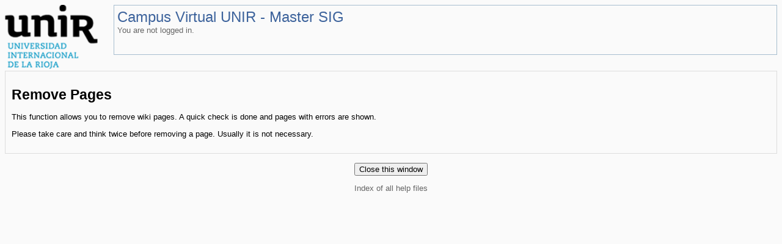

--- FILE ---
content_type: text/html; charset=utf-8
request_url: http://sig.educvirtual.org/help.php?module=wiki&file=removepages.html
body_size: 1919
content:
<!DOCTYPE html PUBLIC "-//W3C//DTD XHTML 1.0 Strict//EN" "http://www.w3.org/TR/xhtml1/DTD/xhtml1-strict.dtd">
<html xmlns="http://www.w3.org/1999/xhtml" dir="ltr" lang="en" xml:lang="en">
<head>
    <meta http-equiv="Content-Type" content="text/html; charset=utf-8" />
<link rel="stylesheet" type="text/css" href="http://sig.educvirtual.org/theme/standard/styles.php" />
<link rel="stylesheet" type="text/css" href="http://sig.educvirtual.org/theme/unir/styles.php" />

<!--[if IE 7]>
    <link rel="stylesheet" type="text/css" href="http://sig.educvirtual.org/theme/standard/styles_ie7.css" />
<![endif]-->
<!--[if IE 6]>
    <link rel="stylesheet" type="text/css" href="http://sig.educvirtual.org/theme/standard/styles_ie6.css" />
<![endif]-->


    <meta name="keywords" content="moodle, Help " />
    <title>Help</title>
    <link rel="shortcut icon" href="http://sig.educvirtual.org/theme/unir/favicon.ico" />
    <!--<style type="text/css">/*<![CDATA[*/ body{behavior:url(http://sig.educvirtual.org/lib/csshover.htc);} /*]]>*/</style>-->

<script type="text/javascript" src="http://sig.educvirtual.org/lib/javascript-static.js"></script>
<script type="text/javascript" src="http://sig.educvirtual.org/lib/javascript-mod.php"></script>
<script type="text/javascript" src="http://sig.educvirtual.org/lib/overlib/overlib.js"></script>
<script type="text/javascript" src="http://sig.educvirtual.org/lib/overlib/overlib_cssstyle.js"></script>
<script type="text/javascript" src="http://sig.educvirtual.org/lib/cookies.js"></script>
<script type="text/javascript" src="http://sig.educvirtual.org/lib/ufo.js"></script>
<script type="text/javascript" src="http://sig.educvirtual.org/lib/dropdown.js"></script>  

<script type="text/javascript" defer="defer">
//<![CDATA[
setTimeout('fix_column_widths()', 20);
//]]>
</script>
<script type="text/javascript">
//<![CDATA[
function openpopup(url, name, options, fullscreen) {
    var fullurl = "http://sig.educvirtual.org" + url;
    var windowobj = window.open(fullurl, name, options);
    if (!windowobj) {
        return true;
    }
    if (fullscreen) {
        windowobj.moveTo(0, 0);
        windowobj.resizeTo(screen.availWidth, screen.availHeight);
    }
    windowobj.focus();
    return false;
}

function uncheckall() {
    var inputs = document.getElementsByTagName('input');
    for(var i = 0; i < inputs.length; i++) {
        inputs[i].checked = false;
    }
}

function checkall() {
    var inputs = document.getElementsByTagName('input');
    for(var i = 0; i < inputs.length; i++) {
        inputs[i].checked = true;
    }
}

function inserttext(text) {
  text = ' ' + text + ' ';
  if ( opener.document.forms['theform'].message.createTextRange && opener.document.forms['theform'].message.caretPos) {
    var caretPos = opener.document.forms['theform'].message.caretPos;
    caretPos.text = caretPos.text.charAt(caretPos.text.length - 1) == ' ' ? text + ' ' : text;
  } else {
    opener.document.forms['theform'].message.value  += text;
  }
  opener.document.forms['theform'].message.focus();
}

function getElementsByClassName(oElm, strTagName, oClassNames){
	var arrElements = (strTagName == "*" && oElm.all)? oElm.all : oElm.getElementsByTagName(strTagName);
	var arrReturnElements = new Array();
	var arrRegExpClassNames = new Array();
	if(typeof oClassNames == "object"){
		for(var i=0; i<oClassNames.length; i++){
			arrRegExpClassNames.push(new RegExp("(^|\\s)" + oClassNames[i].replace(/\-/g, "\\-") + "(\\s|$)"));
		}
	}
	else{
		arrRegExpClassNames.push(new RegExp("(^|\\s)" + oClassNames.replace(/\-/g, "\\-") + "(\\s|$)"));
	}
	var oElement;
	var bMatchesAll;
	for(var j=0; j<arrElements.length; j++){
		oElement = arrElements[j];
		bMatchesAll = true;
		for(var k=0; k<arrRegExpClassNames.length; k++){
			if(!arrRegExpClassNames[k].test(oElement.className)){
				bMatchesAll = false;
				break;
			}
		}
		if(bMatchesAll){
			arrReturnElements.push(oElement);
		}
	}
	return (arrReturnElements)
}
//]]>
</script>
</head>

<body  class=" course-1 notloggedin dir-ltr lang-en_utf8" id="help">

<div id="page">

	<div style="float:left; width: 12%;">
		<img style="border: none; width: 100%;" src="http://sig.educvirtual.org/theme/unir/logo.png" />
	</div>
	<div style="float: right; width: 85%; height: 70px; padding: 5px; border: 1px solid #A7BECF; color: #3D639C;">
		<span style='font-size: 24px;'>Campus Virtual UNIR - Master SIG</span><div><a href="http://sig.educvirtual.org/login/index.php">You are not logged in.</a></div>	</div>
	<div style="clear: both;"></div>
					
						<!-- END OF HEADER -->
    <div id="content"><div class="box generalbox generalboxcontent"><h1>Remove Pages</h1>
<p>This function allows you to remove wiki pages. A quick check is done and pages with errors are shown.</p>
<p>Please take care and think twice before removing a page. Usually it is not necessary.</p>
</div><div class="closewindow">
<form action="#"><div><input type="button" onclick="self.close();" value="Close this window" /></div></form></div>
<p class="helpindex"><a href="help.php?file=index.html">Index of all help files</a></p></div><div id="footer"><p class="helplink"></p></div>
</div>
</body>
</html>


--- FILE ---
content_type: text/css
request_url: http://sig.educvirtual.org/theme/unir/styles.php
body_size: 204
content:
/**************************************
 * THEME NAME: unir
 *
 * Files included in this sheet:
 *
 *   unir/user_styles.css
 **************************************/

/***** unir/user_styles.css start *****/

body
	{
	font-size: 10pt;
	}
	
.sideblock .content 
	{
	border: none;
	}
	
	
a:link, a:visited
	{
	color: #666666;
	}/***** unir/user_styles.css end *****/



--- FILE ---
content_type: application/javascript
request_url: http://sig.educvirtual.org/lib/overlib/overlib_cssstyle.js
body_size: 2350
content:
//\/////
//\  overLIB CSS Style Plugin
//\  This file requires overLIB 4.10 or later.
//\
//\  overLIB 4.05 - You may not remove or change this notice.
//\  Copyright Erik Bosrup 1998-2004. All rights reserved.
//\  Contributors are listed on the homepage.
//\  See http://www.bosrup.com/web/overlib/ for details.
//   $Revision: 1.1.2.1 $                      $Date: 2010/12/22 07:49:10 $
//\/////
//\mini


////////
// PRE-INIT
// Ignore these lines, configuration is below.
////////
if (typeof olInfo == 'undefined' || typeof olInfo.meets == 'undefined' || !olInfo.meets(4.10)) alert('overLIB 4.10 or later is required for the CSS Style Plugin.');
else {
registerCommands('cssstyle,padunit,heightunit,widthunit,textsizeunit,textdecoration,textstyle,textweight,captionsizeunit,captiondecoration,captionstyle,captionweight,closesizeunit,closedecoration,closestyle,closeweight');


////////
// DEFAULT CONFIGURATION
// Settings you want everywhere are set here. All of this can also be
// changed on your html page or through an overLIB call.
////////
if (typeof ol_padunit=='undefined') var ol_padunit="px";
if (typeof ol_heightunit=='undefined') var ol_heightunit="px";
if (typeof ol_widthunit=='undefined') var ol_widthunit="px";
if (typeof ol_textsizeunit=='undefined') var ol_textsizeunit="px";
if (typeof ol_textdecoration=='undefined') var ol_textdecoration="none";
if (typeof ol_textstyle=='undefined') var ol_textstyle="normal";
if (typeof ol_textweight=='undefined') var ol_textweight="normal";
if (typeof ol_captionsizeunit=='undefined') var ol_captionsizeunit="px";
if (typeof ol_captiondecoration=='undefined') var ol_captiondecoration="none";
if (typeof ol_captionstyle=='undefined') var ol_captionstyle="normal";
if (typeof ol_captionweight=='undefined') var ol_captionweight="bold";
if (typeof ol_closesizeunit=='undefined') var ol_closesizeunit="px";
if (typeof ol_closedecoration=='undefined') var ol_closedecoration="none";
if (typeof ol_closestyle=='undefined') var ol_closestyle="normal";
if (typeof ol_closeweight=='undefined') var ol_closeweight="normal";

////////
// END OF CONFIGURATION
// Don't change anything below this line, all configuration is above.
////////



////////
// INIT
////////
// Runtime variables init. Don't change for config!
var o3_padunit="px";
var o3_heightunit="px";
var o3_widthunit="px";
var o3_textsizeunit="px";
var o3_textdecoration="";
var o3_textstyle="";
var o3_textweight="";
var o3_captionsizeunit="px";
var o3_captiondecoration="";
var o3_captionstyle="";
var o3_captionweight="";
var o3_closesizeunit="px";
var o3_closedecoration="";
var o3_closestyle="";
var o3_closeweight="";


////////
// PLUGIN FUNCTIONS
////////

// Function which sets runtime variables to their default values
function setCSSStyleVariables() {
	o3_padunit=ol_padunit;
	o3_heightunit=ol_heightunit;
	o3_widthunit=ol_widthunit;
	o3_textsizeunit=ol_textsizeunit;
	o3_textdecoration=ol_textdecoration;
	o3_textstyle=ol_textstyle;
	o3_textweight=ol_textweight;
	o3_captionsizeunit=ol_captionsizeunit;
	o3_captiondecoration=ol_captiondecoration;
	o3_captionstyle=ol_captionstyle;
	o3_captionweight=ol_captionweight;
	o3_closesizeunit=ol_closesizeunit;
	o3_closedecoration=ol_closedecoration;
	o3_closestyle=ol_closestyle;
	o3_closeweight=ol_closeweight;
}

// Parses CSS Style commands.
function parseCSSStyleExtras(pf, i, ar) {
	var k = i;
	
	if (k < ar.length) {
		if (ar[k]==CSSSTYLE) { eval(pf+'css='+ar[k]); return k; }
		if (ar[k]==PADUNIT) { eval(pf+'padunit="'+ar[++k]+'"'); return k; }
		if (ar[k]==HEIGHTUNIT) { eval(pf+'heightunit="'+ar[++k]+'"'); return k; }
		if (ar[k]==WIDTHUNIT) { eval(pf+'widthunit="'+ar[++k]+'"'); return k; }
		if (ar[k]==TEXTSIZEUNIT) { eval(pf+'textsizeunit="'+ar[++k]+'"'); return k; }
		if (ar[k]==TEXTDECORATION) { eval(pf+'textdecoration="'+ar[++k]+'"'); return k; }
		if (ar[k]==TEXTSTYLE) { eval(pf+'textstyle="'+ar[++k]+'"'); return k; }
		if (ar[k]==TEXTWEIGHT) { eval(pf+'textweight="'+ar[++k]+'"'); return k; }
		if (ar[k]==CAPTIONSIZEUNIT) { eval(pf+'captionsizeunit="'+ar[++k]+'"'); return k; }
		if (ar[k]==CAPTIONDECORATION) { eval(pf+'captiondecoration="'+ar[++k]+'"'); return k; }
		if (ar[k]==CAPTIONSTYLE) { eval(pf+'captionstyle="'+ar[++k]+'"'); return k; }
		if (ar[k]==CAPTIONWEIGHT) { eval(pf+'captionweight="'+ar[++k]+'"'); return k; }
		if (ar[k]==CLOSESIZEUNIT) { eval(pf+'closesizeunit="'+ar[++k]+'"'); return k; }
		if (ar[k]==CLOSEDECORATION) { eval(pf+'closedecoration="'+ar[++k]+'"'); return k; }
		if (ar[k]==CLOSESTYLE) { eval(pf+'closestyle="'+ar[++k]+'"'); return k; }
		if (ar[k]==CLOSEWEIGHT) { eval(pf+'closeweight="'+ar[++k]+'"'); return k; }
	}
	
	return -1;
}

////////
// LAYER GENERATION FUNCTIONS
////////

// Makes simple table without caption
function ol_content_simple_cssstyle(text) {
	txt = '<table width="'+o3_width+ '" border="0" cellpadding="'+o3_border+'" cellspacing="0" style="background-color: '+o3_bgcolor+'; height: '+o3_height+o3_heightunit+';"><tr><td><table width="100%" border="0" cellpadding="' + o3_cellpad + '" cellspacing="0" style="color: '+o3_fgcolor+'; background-color: '+o3_fgcolor+'; height: '+o3_height+o3_heightunit+';"><tr><td valign="TOP"><font style="font-family: '+o3_textfont+'; color: '+o3_textcolor+'; font-size: '+o3_textsize+o3_textsizeunit+'; text-decoration: '+o3_textdecoration+'; font-weight: '+o3_textweight+'; font-style:'+o3_textstyle+'">'+text+'</font></td></tr></table></td></tr></table>';
	set_background("");
	
	return txt;
}

// Makes table with caption and optional close link
function ol_content_caption_cssstyle(text, title, close) {
	var nameId;
	closing = "";
	closeevent = "onMouseOver";
	
	if (o3_closeclick == 1) closeevent= (o3_closetitle ? "title='" + o3_closetitle +"'" : "") + " onClick";

	if (o3_capicon!="") {
		nameId=' hspace=\"5\"'+' align=\"middle\" alt=\"\"';
		if (typeof o3_dragimg != 'undefined' && o3_dragimg) nameId = ' hspace=\"5\"'+' name=\"'+o3_dragimg+'\" id=\"'+o3_dragimg+'\" align=\"middle\" alt=\"Drag Enabled\" title=\"Drag Enabled\"';
		o3_capicon = '<img src=\"'+o3_capicon+'\"'+nameId+' />';
	}
	
	if (close != "") {
		closing = '<td align="RIGHT"><a href="javascript:return '+fnRef+'cClick();" '+closeevent+'="return '+fnRef+'cClick();" style="color: '+o3_closecolor+'; font-family: '+o3_closefont+'; font-size: '+o3_closesize+o3_closesizeunit+'; text-decoration: '+o3_closedecoration+'; font-weight: '+o3_closeweight+'; font-style:'+o3_closestyle+';">'+close+'</a></td>';
	}
	
	txt = '<table width="'+o3_width+ '" border="0" cellpadding="'+o3_border+'" cellspacing="0" style="background-color: '+o3_bgcolor+'; background-image: url('+o3_bgbackground+'); height: '+o3_height+o3_heightunit+';"><tr><td><table width="100%" border="0" cellpadding="0" cellspacing="0"><tr><td><font style="font-family: '+o3_captionfont+'; color: '+o3_capcolor+'; font-size: '+o3_captionsize+o3_captionsizeunit+'; font-weight: '+o3_captionweight+'; font-style: '+o3_captionstyle+'; text-decoration: '+o3_captiondecoration+';">'+o3_capicon+title+'</font></td>'+closing+'</tr></table><table width="100%" border="0" cellpadding="' + o3_cellpad + '" cellspacing="0" style="color: '+o3_fgcolor+'; background-color: '+o3_fgcolor+'; height: '+o3_height+o3_heightunit+';"><tr><td valign="TOP"><font style="font-family: '+o3_textfont+'; color: '+o3_textcolor+'; font-size: '+o3_textsize+o3_textsizeunit+'; text-decoration: '+o3_textdecoration+'; font-weight: '+o3_textweight+'; font-style:'+o3_textstyle+'">'+text+'</font></td></tr></table></td></tr></table>';
	set_background("");

	return txt;
}

// Sets the background picture, padding and lots more. :)
function ol_content_background_cssstyle(text, picture, hasfullhtml) {
	if (hasfullhtml) {
		txt = text;
	} else {
		var pU, hU, wU;
		pU = (o3_padunit == '%' ? '%' : '');
		hU = (o3_heightunit == '%' ? '%' : '');
		wU = (o3_widthunit == '%' ? '%' : '');
		txt = '<table width="'+o3_width+wu+'" border="0" cellpadding="0" cellspacing="0" height="'+o3_height+hu+'"><tr><td colspan="3" height="'+o3_padyt+pu+'"></td></tr><tr><td width="'+o3_padxl+pu+'"></td><td valign="TOP" width="'+(o3_width-o3_padxl-o3_padxr)+pu+'"><font style="font-family: '+o3_textfont+'; color: '+o3_textcolor+'; font-size: '+o3_textsize+o3_textsizeunit+';">'+text+'</font></td><td width="'+o3_padxr+pu+'"></td></tr><tr><td colspan="3" height="'+o3_padyb+pu+'"></td></tr></table>';
	}

	set_background(picture);

	return txt;
}

////////
// PLUGIN REGISTRATIONS
////////
registerRunTimeFunction(setCSSStyleVariables);
registerCmdLineFunction(parseCSSStyleExtras);
registerHook("ol_content_simple", ol_content_simple_cssstyle, FALTERNATE, CSSSTYLE);
registerHook("ol_content_caption", ol_content_caption_cssstyle, FALTERNATE, CSSSTYLE);
registerHook("ol_content_background", ol_content_background_cssstyle, FALTERNATE, CSSSTYLE);
}